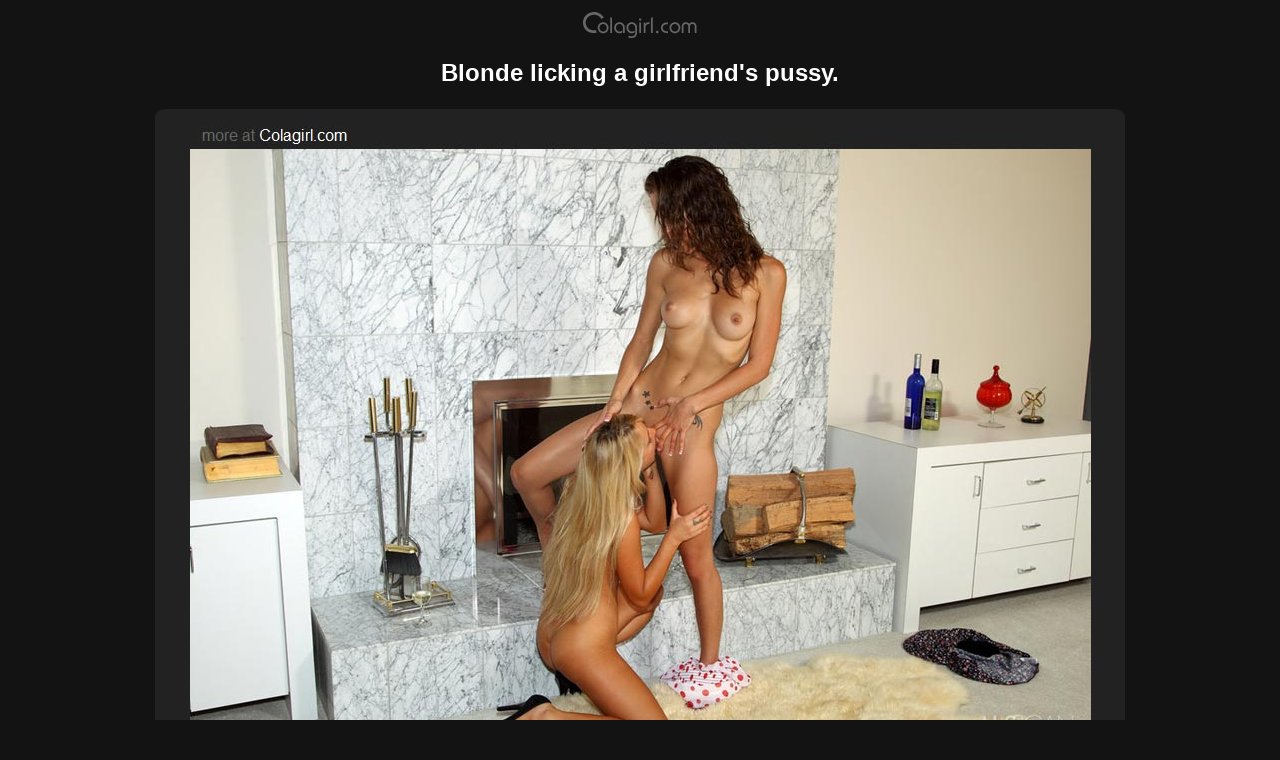

--- FILE ---
content_type: text/html
request_url: https://www.colagirl.com/licking-pussy.htm
body_size: 1106
content:
<html>
<head>
<meta http-equiv="Content-Type" content="text/html; charset=windows-1252">
<meta http-equiv="Content-Language" content="en-us">
<meta name="viewport" content="initial-scale=1, width=device-width">
<title>Blonde licking her pussy.</title>
<script>
  (function(i,s,o,g,r,a,m){i['GoogleAnalyticsObject']=r;i[r]=i[r]||function(){
  (i[r].q=i[r].q||[]).push(arguments)},i[r].l=1*new Date();a=s.createElement(o),
  m=s.getElementsByTagName(o)[0];a.async=1;a.src=g;m.parentNode.insertBefore(a,m)
  })(window,document,'script','//www.google-analytics.com/analytics.js','ga');

  ga('create', 'UA-138594-7', 'auto');
  ga('send', 'pageview');

</script>
</head>
<body bgcolor="#131313" text="#5C5C5C" link="#5C5C5C" vlink="#5C5C5C" alink="#3399FF" topmargin="0">
<p align="center"><a href="index.htm"><img border="0" src="cola-girl.gif" width="788" height="38"></a></p>
<h1 align="center"><font face="Arial" color="#FFFFFF" size="5">Blonde licking a girlfriend's pussy.</font></h1>
<div align="center"><center>
  <table border="0" cellpadding="0" cellspacing="0" width="970" bgcolor="#222222">
    <tr><td><img border="0" src="top-970.gif" width="970" height="10"></td></tr>
        <tr><td>
        <p align="center"><img border="0" src="licking-pussy.jpg" alt="A lesbian fun front of the fireplace." width="901" height="630"></p>
        <div align="center"><table border="0" cellpadding="10" cellspacing="0" width="900">
            <tr><td>
                <p align="center"><font face="Arial" size="3" color="#808080">Wow.
                I love the shots where a blonde is crouched down licking
                brunette's pink hole from the front. Awesome scene. So fucking
                hot. You should know a pussy licking is the best oral sex fun for two
                girls alone at home. What could possibly be better.
                See wet vaginas getting tongued until they
                get orgasm. Visit ALS scan - there are tight and smooth
                shaved snatches all over. What is cunnilingus? Well it is when a
                girl or a man caresses tongue, lips of the female's genitals.
                Look, this is a pleasure for both of them. There are so many ways how
                to do it. Watch, learn and enjoy. Try find a woman, who would not
                have liked it.</font></p>
                </td></tr></table></div>
                <div align="center"><table border="0" cellpadding="0" cellspacing="0" width="900">
                <tr><td width="700">
                <p align="center"><font face="Arial" color="#FFFFFF">There is
                one island on the net for lovers of smooth cunts, and that is Alsscan.com<br>
                The site features skinny lesbians with over 495,420 images and 1,026 vids.&nbsp;<br>
                Don't miss their kinky updates just for $30 and enjoy...</font></p></td>
                <td width="200">
                <p align="center"><a href="http://refer.ccbill.com/cgi-bin/clicks.cgi?CA=901313&amp;PA=2423030&amp;html=http://www.alsscan.com/" rel="nofollow"><img border="0" src="exclusive-content.gif" alt="Enter Alsscan." width="210" height="64"></a></p></td>
                </tr></table></div></td></tr>
    <tr><td><img border="0" src="bottom-970.gif" width="970" height="10"></td>
    </tr></table></center></div>
<p align="center"><a href="photos.htm"><font face="Arial" color="#FFFFFF" size="3">Go back to our photo page.</font></a></p>
<div align="center"><center>
  <table border="0" cellpadding="0" cellspacing="0" width="100%" bgcolor="#000000">
    <tr><td width="100%">
        <p align="center"><a href="2257.htm"><img border="0" src="i.gif" vspace="20" width="547" height="147"></a></p>
        </td></tr></table></center></div></body></html>

--- FILE ---
content_type: text/plain
request_url: https://www.google-analytics.com/j/collect?v=1&_v=j102&a=1268738117&t=pageview&_s=1&dl=https%3A%2F%2Fwww.colagirl.com%2Flicking-pussy.htm&ul=en-us%40posix&dt=Blonde%20licking%20her%20pussy.&sr=1280x720&vp=1280x720&_u=IEBAAEABAAAAACAAI~&jid=94060259&gjid=1127217690&cid=1594681222.1763708394&tid=UA-138594-7&_gid=932667752.1763708394&_r=1&_slc=1&z=652347871
body_size: -450
content:
2,cG-621509EMB4